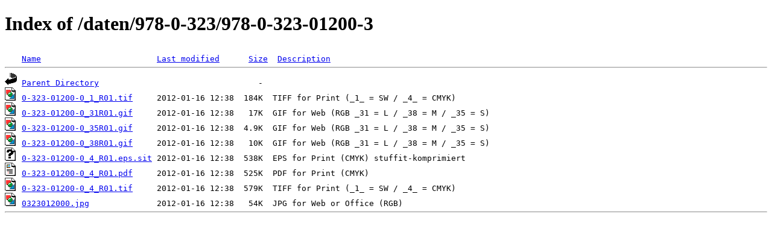

--- FILE ---
content_type: text/html;charset=ISO-8859-1
request_url: http://www.coverserver.com/daten/978-0-323/978-0-323-01200-3/
body_size: 666
content:
<!DOCTYPE HTML PUBLIC "-//W3C//DTD HTML 4.01//EN" "http://www.w3.org/TR/html4/strict.dtd">
<html>
 <head>
  <title>Index of /daten/978-0-323/978-0-323-01200-3</title>
 </head>
 <body>
<h1>Index of /daten/978-0-323/978-0-323-01200-3</h1>
<pre><img src="/spicons/blank.gif" alt="Icon "> <a href="?C=N;O=D">Name</a>                        <a href="?C=M;O=A">Last modified</a>      <a href="?C=S;O=A">Size</a>  <a href="?C=D;O=A">Description</a><hr><img src="/spicons/back.gif" alt="[PARENTDIR]"> <a href="/daten/978-0-323/">Parent Directory</a>                                 -   
<img src="/spicons/image2.gif" alt="[IMG]"> <a href="0-323-01200-0_1_R01.tif">0-323-01200-0_1_R01.tif</a>     2012-01-16 12:38  184K  TIFF for Print (_1_ = SW / _4_ = CMYK)
<img src="/spicons/image2.gif" alt="[IMG]"> <a href="0-323-01200-0_31R01.gif">0-323-01200-0_31R01.gif</a>     2012-01-16 12:38   17K  GIF for Web (RGB _31 = L / _38 = M / _35 = S)
<img src="/spicons/image2.gif" alt="[IMG]"> <a href="0-323-01200-0_35R01.gif">0-323-01200-0_35R01.gif</a>     2012-01-16 12:38  4.9K  GIF for Web (RGB _31 = L / _38 = M / _35 = S)
<img src="/spicons/image2.gif" alt="[IMG]"> <a href="0-323-01200-0_38R01.gif">0-323-01200-0_38R01.gif</a>     2012-01-16 12:38   10K  GIF for Web (RGB _31 = L / _38 = M / _35 = S)
<img src="/spicons/unknown.gif" alt="[   ]"> <a href="0-323-01200-0_4_R01.eps.sit">0-323-01200-0_4_R01.eps.sit</a> 2012-01-16 12:38  538K  EPS for Print (CMYK) stuffit-komprimiert
<img src="/spicons/layout.gif" alt="[   ]"> <a href="0-323-01200-0_4_R01.pdf">0-323-01200-0_4_R01.pdf</a>     2012-01-16 12:38  525K  PDF for Print (CMYK)
<img src="/spicons/image2.gif" alt="[IMG]"> <a href="0-323-01200-0_4_R01.tif">0-323-01200-0_4_R01.tif</a>     2012-01-16 12:38  579K  TIFF for Print (_1_ = SW / _4_ = CMYK)
<img src="/spicons/image2.gif" alt="[IMG]"> <a href="0323012000.jpg">0323012000.jpg</a>              2012-01-16 12:38   54K  JPG for Web or Office (RGB)
<hr></pre>
</body></html>
